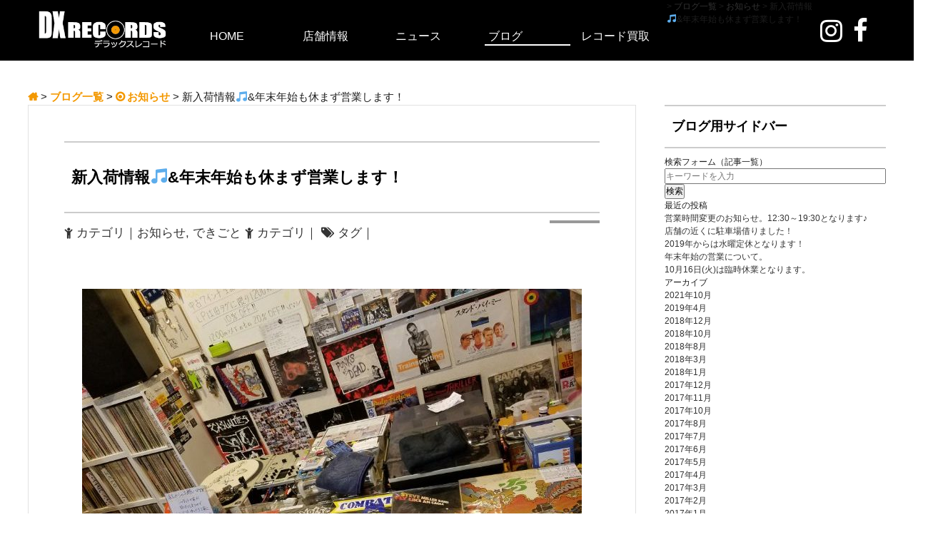

--- FILE ---
content_type: text/html; charset=UTF-8
request_url: http://dxrecords.com/bloglist/1359/
body_size: 9702
content:


<html lang="jp">
<head>
    <meta charset="utf-8">
    <title>DX RECORDS</title>
    <meta name="description" content="DX RECORDS">
    <meta name="keywords" content="DX RECORDS,デラックスレコード,栃木,宇都宮,中古レコード,レコード,レコード買取り,レコード買取">
    <!-- styles -->
<link rel="stylesheet" href="http://dxrecords.com/wp-content/themes/dxrecords_themes/style.css">
<link href="http://dxrecords.com/wp-content/themes/dxrecords_themes/css/font-awesome.min.css" rel="stylesheet" />

    <script src="https://ajax.googleapis.com/ajax/libs/jquery/1.7.2/jquery.min.js"></script>
    <!--<script type="text/javascript" src="./js/lib/jquery.cycle.all.js"></script>-->
    <!--[if lt IE 9]>
        <script src="http://html5shim.googlecode.com/svn/trunk/html5.js"></script>
    <![endif]-->
<script src="http://dxrecords.com/wp-content/themes/dxrecords_themes/js/top.js"></script>
<script src="http://dxrecords.com/wp-content/themes/dxrecords_themes/js/script.js"></script>
<script src="//ajax.googleapis.com/ajax/libs/jquery/1.10.2/jquery.min.js"></script>

<link rel="shortcut icon" href="http://dxrecords.com/wp-content/themes/dxrecords_themes/images/favi_mie-gw.ico" type="image/x-icon" />
<link rel="icon" type="image/x-icon" href="http://dxrecords.com/wp-content/themes/dxrecords_themes/images/favi_mie-gw.ico" />


<!-- All in One SEO Pack 2.3.9.2 by Michael Torbert of Semper Fi Web Design[-1,-1] -->
<meta name="description"  content="レコード買取 ！レコード針買取 ！オーディオ買取 ！カセットテープ買取 ！SP盤買取 ！ラジカセ買取 ！ 常に、絶賛買取強化中の宇都宮 DX RECORDS店主のけんちゃんマンDXです＼(^^)／現在商品棚の増築に伴いさらにレコード買取強化中です。 レコード買取 以外も買取してますので、まずはご連絡くださいm(_" />

<link rel="canonical" href="http://dxrecords.com/bloglist/1359/" />
			<script>
			(function(i,s,o,g,r,a,m){i['GoogleAnalyticsObject']=r;i[r]=i[r]||function(){
			(i[r].q=i[r].q||[]).push(arguments)},i[r].l=1*new Date();a=s.createElement(o),
			m=s.getElementsByTagName(o)[0];a.async=1;a.src=g;m.parentNode.insertBefore(a,m)
			})(window,document,'script','//www.google-analytics.com/analytics.js','ga');

			ga('create', 'UA-87511589-1', 'auto');
			
			ga('send', 'pageview');
			</script>
<!-- /all in one seo pack -->
<link rel='dns-prefetch' href='//s.w.org' />
		<script type="text/javascript">
			window._wpemojiSettings = {"baseUrl":"https:\/\/s.w.org\/images\/core\/emoji\/13.0.0\/72x72\/","ext":".png","svgUrl":"https:\/\/s.w.org\/images\/core\/emoji\/13.0.0\/svg\/","svgExt":".svg","source":{"concatemoji":"http:\/\/dxrecords.com\/wp-includes\/js\/wp-emoji-release.min.js?ver=5.5.17"}};
			!function(e,a,t){var n,r,o,i=a.createElement("canvas"),p=i.getContext&&i.getContext("2d");function s(e,t){var a=String.fromCharCode;p.clearRect(0,0,i.width,i.height),p.fillText(a.apply(this,e),0,0);e=i.toDataURL();return p.clearRect(0,0,i.width,i.height),p.fillText(a.apply(this,t),0,0),e===i.toDataURL()}function c(e){var t=a.createElement("script");t.src=e,t.defer=t.type="text/javascript",a.getElementsByTagName("head")[0].appendChild(t)}for(o=Array("flag","emoji"),t.supports={everything:!0,everythingExceptFlag:!0},r=0;r<o.length;r++)t.supports[o[r]]=function(e){if(!p||!p.fillText)return!1;switch(p.textBaseline="top",p.font="600 32px Arial",e){case"flag":return s([127987,65039,8205,9895,65039],[127987,65039,8203,9895,65039])?!1:!s([55356,56826,55356,56819],[55356,56826,8203,55356,56819])&&!s([55356,57332,56128,56423,56128,56418,56128,56421,56128,56430,56128,56423,56128,56447],[55356,57332,8203,56128,56423,8203,56128,56418,8203,56128,56421,8203,56128,56430,8203,56128,56423,8203,56128,56447]);case"emoji":return!s([55357,56424,8205,55356,57212],[55357,56424,8203,55356,57212])}return!1}(o[r]),t.supports.everything=t.supports.everything&&t.supports[o[r]],"flag"!==o[r]&&(t.supports.everythingExceptFlag=t.supports.everythingExceptFlag&&t.supports[o[r]]);t.supports.everythingExceptFlag=t.supports.everythingExceptFlag&&!t.supports.flag,t.DOMReady=!1,t.readyCallback=function(){t.DOMReady=!0},t.supports.everything||(n=function(){t.readyCallback()},a.addEventListener?(a.addEventListener("DOMContentLoaded",n,!1),e.addEventListener("load",n,!1)):(e.attachEvent("onload",n),a.attachEvent("onreadystatechange",function(){"complete"===a.readyState&&t.readyCallback()})),(n=t.source||{}).concatemoji?c(n.concatemoji):n.wpemoji&&n.twemoji&&(c(n.twemoji),c(n.wpemoji)))}(window,document,window._wpemojiSettings);
		</script>
		<style type="text/css">
img.wp-smiley,
img.emoji {
	display: inline !important;
	border: none !important;
	box-shadow: none !important;
	height: 1em !important;
	width: 1em !important;
	margin: 0 .07em !important;
	vertical-align: -0.1em !important;
	background: none !important;
	padding: 0 !important;
}
</style>
	<link rel='stylesheet' id='wp-block-library-css'  href='http://dxrecords.com/wp-includes/css/dist/block-library/style.min.css?ver=5.5.17' type='text/css' media='all' />
<link rel='stylesheet' id='wp-pagenavi-css'  href='http://dxrecords.com/wp-content/plugins/wp-pagenavi/pagenavi-css.css?ver=2.70' type='text/css' media='all' />
<link rel='stylesheet' id='va-social-buzz-css'  href='http://dxrecords.com/wp-content/plugins/va-social-buzz/assets/css/style.min.css?ver=1.1.6' type='text/css' media='all' />
<style id='va-social-buzz-inline-css' type='text/css'>
.va-social-buzz .vasb_fb .vasb_fb_thumbnail{background-image:url(http://dxrecords.com/wp-content/uploads/2017/12/20171222_194903.jpg);}.va-social-buzz .vasb_fb .vasb_fb_like{background-color:rgba(43,43,43,0.7);color:#ffffff;}@media only screen and (min-width:711px){.va-social-buzz .vasb_fb .vasb_fb_like{background-color:rgba(43,43,43,1);}}
</style>
<script type='text/javascript' src='http://dxrecords.com/wp-includes/js/jquery/jquery.js?ver=1.12.4-wp' id='jquery-core-js'></script>
<link rel="https://api.w.org/" href="http://dxrecords.com/wp-json/" /><link rel="EditURI" type="application/rsd+xml" title="RSD" href="http://dxrecords.com/xmlrpc.php?rsd" />
<link rel="wlwmanifest" type="application/wlwmanifest+xml" href="http://dxrecords.com/wp-includes/wlwmanifest.xml" /> 
<link rel='prev' title='取り扱い始めました♪&#038;いろんな人来てくれました＼(^_^)／' href='http://dxrecords.com/bloglist/1341/' />
<link rel='next' title='大掃除で出たレコード買取大歓迎＼(^_^)／&#038;取材受けました&#x1f3b5;' href='http://dxrecords.com/bloglist/1374/' />
<meta name="generator" content="WordPress 5.5.17" />
<link rel='shortlink' href='http://dxrecords.com/?p=1359' />
<link rel="alternate" type="application/json+oembed" href="http://dxrecords.com/wp-json/oembed/1.0/embed?url=http%3A%2F%2Fdxrecords.com%2Fbloglist%2F1359%2F" />
<link rel="alternate" type="text/xml+oembed" href="http://dxrecords.com/wp-json/oembed/1.0/embed?url=http%3A%2F%2Fdxrecords.com%2Fbloglist%2F1359%2F&#038;format=xml" />


</head>
<body>
<!--<img class="bg" src="http://dxrecords.com/wp-content/themes/dxrecords_themes/images/common/bg_body.jpg" alt="">-->

<header>
            
<div class="header-inner">
       <!-- <ul id="lang_nav" class="load clearfix">
            <li id="qtranslate-4" class="widget widget_qtranslate"><ul class="qtrans_language_chooser" id="qtranslate-4-chooser"><li class="lang-ja active"><a href="/" hreflang="ja" title="日本語"><span>日本語</span></a></li><li class="lang-en"><a href="/en/" hreflang="en" title="English"><span>English</span></a></li></ul><div class="qtrans_widget_end"></div></li>
        </ul>-->
            <div class="logo"><a href="http://dxrecords.com/"><img src="http://dxrecords.com/wp-content/themes/dxrecords_themes/images/logo.jpg" width="180" alt="DX RECORDS" /></a>
<div class="slogan">DX RECORDS</div></div>



                <ul class="header-menu">
				<li>
                   
					<div class="menu-%e3%83%a1%e3%83%8b%e3%83%a5%e3%83%bc-container"><ul id="menu-%e3%83%a1%e3%83%8b%e3%83%a5%e3%83%bc" class="menu"><li id="menu-item-34" class="menu-item menu-item-type-custom menu-item-object-custom menu-item-home menu-item-34"><a href="http://dxrecords.com/">HOME</a></li>
<li id="menu-item-35" class="menu-item menu-item-type-post_type menu-item-object-page menu-item-35"><a href="http://dxrecords.com/shop/">店舗情報</a></li>
<li id="menu-item-40" class="menu-item menu-item-type-post_type menu-item-object-page menu-item-40"><a href="http://dxrecords.com/news/">ニュース</a></li>
<li id="menu-item-61" class="current-menu-item menu-item menu-item-type-bloglist menu-item-object-cpt-archive menu-item-61"><a href="http://dxrecords.com/bloglist/">ブログ</a></li>
<li id="menu-item-39" class="menu-item menu-item-type-post_type menu-item-object-page menu-item-39"><a href="http://dxrecords.com/buying/">レコード買取</a></li>
</ul></div>                   
				</li>
				</ul>

            

            
            <ul class="social">
                <li class="first"><a href="https://www.instagram.com/kenchanman_dxrecords/" target="_blank"><i class="fa fa-instagram fa-3x" aria-hidden="true"></i></a></li>
                <li><a href="https://www.facebook.com/DXRECORDS318/" target="_blank"><i class="fa fa-facebook fa-3x" aria-hidden="true"></i></a></li>
                <!--<li><a href="http://dxrecords.com/" target="_blank"><i class="fa fa-twitter fa-2x" aria-hidden="true"></i></a></li>
				<li><a href="http://dxrecords.com/" target="_blank"><i class="fa fa-youtube fa-2x" aria-hidden="true"></i></i></a></li>
                <li><a href="#"><img src="http://dxrecords.com/wp-content/themes/dxrecords_themes/images/top/mini-blogger-icon.gif" width="23" height="23" alt=""></a></li>-->
            </ul>

            
            
                       
 
	   
	   

     	 
    <div id="breadcrumbs">
      <!-- Breadcrumb NavXT 5.5.2 -->
<span typeof="v:Breadcrumb"><a rel="v:url" property="v:title" title="DX RECORDS" href="http://dxrecords.com" class="home"></a></span> &gt; <span property="itemListElement" typeof="ListItem"><a property="item" typeof="WebPage" title="ブログ一覧へ移動" href="http://dxrecords.com/bloglist/" class="post post-bloglist-archive"><span property="name">ブログ一覧</span></a><meta property="position" content="2"></span> &gt; <span property="itemListElement" typeof="ListItem"><a property="item" typeof="WebPage" title="Go to the お知らせ ジャンル archives." href="http://dxrecords.com/bloglist/genre/news/" class="taxonomy genre"><span property="name">お知らせ</span></a><meta property="position" content="3"></span> &gt; <span property="itemListElement" typeof="ListItem"><span property="name">新入荷情報&#x1f3b5;&#038;年末年始も休まず営業します！</span><meta property="position" content="4"></span>    </div>
	
	
	
  
 
  </div>
        </header> <div class="single_container">



<div class="breadcrumbs">
    <!-- Breadcrumb NavXT 5.5.2 -->
<span typeof="v:Breadcrumb"><a rel="v:url" property="v:title" title="DX RECORDS" href="http://dxrecords.com" class="home"></a></span> &gt; <span property="itemListElement" typeof="ListItem"><a property="item" typeof="WebPage" title="ブログ一覧へ移動" href="http://dxrecords.com/bloglist/" class="post post-bloglist-archive"><span property="name">ブログ一覧</span></a><meta property="position" content="2"></span> &gt; <span property="itemListElement" typeof="ListItem"><a property="item" typeof="WebPage" title="Go to the お知らせ ジャンル archives." href="http://dxrecords.com/bloglist/genre/news/" class="taxonomy genre"><span property="name">お知らせ</span></a><meta property="position" content="3"></span> &gt; <span property="itemListElement" typeof="ListItem"><span property="name">新入荷情報&#x1f3b5;&#038;年末年始も休まず営業します！</span><meta property="position" content="4"></span></div>





<section id="single_main">
<div class="single_body">
  <article class="page">
	    <h1 id="pagetitle" class="">新入荷情報&#x1f3b5;&#038;年末年始も休まず営業します！</h1>
	<i class="fa fa-child" aria-hidden="true"></i> カテゴリ｜<a href="http://dxrecords.com/bloglist/genre/news/" rel="tag">お知らせ</a>, <a href="http://dxrecords.com/bloglist/genre/day/" rel="tag">できごと</a>	
<i class="fa fa-child" aria-hidden="true"></i> カテゴリ｜
<i class="fa fa-tags" aria-hidden="true"></i> タグ｜
<span id="cate-icon" class=""></span>



<div class="content_img"><img width="700" height="500" src="http://dxrecords.com/wp-content/uploads/2017/12/20171222_194903-700x500.jpg" class="attachment-my_thumbnail size-my_thumbnail wp-post-image" alt="" loading="lazy" /></div>




  
<div class="content_comment"><p>レコード買取 ！レコード針買取 ！オーディオ買取 ！カセットテープ買取 ！SP盤買取 ！ラジカセ買取 ！<br />
常に、絶賛買取強化中の宇都宮 DX RECORDS店主のけんちゃんマンDXです＼(^^)／現在商品棚の増築に伴いさらにレコード買取強化中です。<br />
レコード買取 以外も買取してますので、まずはご連絡くださいm(_ _)m<br />
オールジャンルオーケーなのでレコード買取できないジャンルはありません＼(^_^)／<br />
値段がつかないレコード等もそのまま引き取りも可能です！出張買取もいたします&#x1f3b5;<br />
宇都宮レコード買取 と言えば DX RECORDS！爆笑<br />
高価買取します＼(^_^)／<br />
大量買取大歓迎！！<br />
思い入れのあるレコードを二束三文で手放してしまう前に…<br />
まずは気軽にご連絡ください。<br />
ご用命お待ちしております。</p>
<p>電話　09055515502</p>
<p><a href="http://dxrecords.com/wp-content/uploads/2017/12/wp-1510977514721-7.jpg"><img title="wp-1510977514721.jpg" class="alignnone size-full" alt="image" src="http://dxrecords.com/wp-content/uploads/2017/12/wp-1510977514721-7.jpg" /></a></p>
<p>と言うことで大分具合よくなってきたけんちゃんマンDXです＼(^_^)／<br />
耳鼻咽喉科では鼻からファイバースコープ的なのぶちこまれ涙ぼっろぼろで鼻の中の写真見せられたり、呼吸器内科ではレントゲンとか超最新の検査らしいのやったり肺機能の検査とかいろんなパイプ加えさせられて、4種類くらい検査しました！<br />
その結果…普通の風邪だったみたいです。爆笑<br />
おい！(￣▽￣;)<br />
病院代で1万以上吹っ飛んだっす！爆笑<br />
健康第一って本当っすね！</p>
<p><a href="http://dxrecords.com/wp-content/uploads/2017/12/20171220_194621.jpg"><img title="20171220_194621.jpg" class="alignnone size-full" alt="image" src="http://dxrecords.com/wp-content/uploads/2017/12/20171220_194621.jpg" /></a></p>
<p>まぁひと安心だっちゃ＼(^_^)／<br />
でも普通の風邪とかいってこの薬の量尋常じゃないんだが(￣▽￣;)</p>
<p><a href="http://dxrecords.com/wp-content/uploads/2017/12/20171221_143823.jpg"><img title="20171221_143823.jpg" class="alignnone size-full" alt="image" src="http://dxrecords.com/wp-content/uploads/2017/12/20171221_143823.jpg" /></a></p>
<p>しかも前にもらったこの薬はお休みらしいです(￣▽￣;)<br />
この際バキのジャックハンマーみたいに全部飲んじまてば治るんじゃないのかな(-.-)y-~</p>
<p>検査とかで水曜日はオープンがほとんど夜になり全然開けられませんでした。電話もらったのに対応できずすいません。<br />
でも、もうほぼ復活してるので大丈夫っす＼(^_^)／<br />
昨日も今日もいろんな方が来てくれて嬉しいっす&#x1f3b5;<br />
しかも最近頂く差し入れがぼくの体調を気遣ってくれるものばかりでぼくはその優しさに感動しております(T-T)</p>
<p>本当にありがとうございます！m(_ _)m</p>
<p>早く治して酒でも飲みたいなー＼(^_^)／<br />
パーっとやりたいなー♪<br />
何日飲んでないんだろう？爆笑<br />
忘年会とかやりてー。普通に。笑</p>
<p><a href="http://dxrecords.com/wp-content/uploads/2017/12/20171222_195239.jpg"><img title="20171222_195239.jpg" class="alignnone size-full" alt="image" src="http://dxrecords.com/wp-content/uploads/2017/12/20171222_195239.jpg" /></a></p>
<p>と言うことでこの時期なのでクリスマスコーナー目立つところに移動しました！<br />
完全に出遅れたんじゃないか説。爆笑<br />
町ではワムやらポールやらマライアやらB&#8217;zやら山下達郎等いろいろ流れてるころだろうなー！<br />
この前歯医者さんでめっちゃ流れてたもんなぁ！＼(^_^)／<br />
まぁいいや！DJの方やクリスマスに浸りたい方等にオススメっす♪</p>
<p><a href="http://dxrecords.com/wp-content/uploads/2017/12/20171222_194903.jpg"><img title="20171222_194903.jpg" class="alignnone size-full" alt="image" src="http://dxrecords.com/wp-content/uploads/2017/12/20171222_194903.jpg" /></a></p>
<p>パンク追加しました！<br />
リップクリーム再入荷です！<br />
あっ！来週あたりに超少量ですがガーゼの再発入荷します！気になる方は超絶お早めにどうぞ！</p>
<p><a href="http://dxrecords.com/wp-content/uploads/2017/12/20171222_181229.jpg"><img title="20171222_181229.jpg" class="alignnone size-full" alt="image" src="http://dxrecords.com/wp-content/uploads/2017/12/20171222_181229.jpg" /></a></p>
<p>ポーグスまとめて出しました&#x1f3b5;<br />
やっぱり人気ありますね！<br />
今日店内で軽いポーグス争奪戦っぽくなっておりました！笑<br />
まぁレコードは出会いだし早いもん勝ちなところありますからね＼(^_^)／<br />
ぼくもレコード屋さんで迷ってて帰りに買おうと思ったらもう買われてることとかよくあったしな(￣▽￣;)<br />
なので最近は小脇に抱えて死守するようになりましたが！爆笑<br />
でもでかいレコード屋さんとかでそれやってたらほしいレコード多すぎていつも片手じゃ持てなくなるんだよなー。爆笑<br />
ただ単に買いすぎなんじゃないか説。<br />
…脱線しましたm(_ _)m<br />
ジャズ追加しました&#x1f3b5;</p>
<p><a href="http://dxrecords.com/wp-content/uploads/2017/12/20171222_193535.jpg"><img title="20171222_193535.jpg" class="alignnone size-full" alt="image" src="http://dxrecords.com/wp-content/uploads/2017/12/20171222_193535.jpg" /></a></p>
<p><a href="http://dxrecords.com/wp-content/uploads/2017/12/20171222_193823.jpg"><img title="20171222_193823.jpg" class="alignnone size-full" alt="image" src="http://dxrecords.com/wp-content/uploads/2017/12/20171222_193823.jpg" /></a></p>
<p><a href="http://dxrecords.com/wp-content/uploads/2017/12/20171222_194205.jpg"><img title="20171222_194205.jpg" class="alignnone size-full" alt="image" src="http://dxrecords.com/wp-content/uploads/2017/12/20171222_194205.jpg" /></a></p>
<p><a href="http://dxrecords.com/wp-content/uploads/2017/12/20171222_194408.jpg"><img title="20171222_194408.jpg" class="alignnone size-full" alt="image" src="http://dxrecords.com/wp-content/uploads/2017/12/20171222_194408.jpg" /></a></p>
<p><a href="http://dxrecords.com/wp-content/uploads/2017/12/20171222_194541.jpg"><img title="20171222_194541.jpg" class="alignnone size-full" alt="image" src="http://dxrecords.com/wp-content/uploads/2017/12/20171222_194541.jpg" /></a></p>
<p><a href="http://dxrecords.com/wp-content/uploads/2017/12/20171222_194646.jpg"><img title="20171222_194646.jpg" class="alignnone size-full" alt="image" src="http://dxrecords.com/wp-content/uploads/2017/12/20171222_194646.jpg" /></a></p>
<p>ジョン・コルトレーンとかウエス・モンゴメリーとかウィントン・ケリーとかマッコイ・タイナーとかはある程度まとめて出しました&#x1f3b5;</p>
<p><a href="http://dxrecords.com/wp-content/uploads/2017/12/20171222_195127.jpg"><img title="20171222_195127.jpg" class="alignnone size-full" alt="image" src="http://dxrecords.com/wp-content/uploads/2017/12/20171222_195127.jpg" /></a></p>
<p>スカとかレゲエも少しだけ追加しました&#x1f3b5;<br />
今後はとりあえずスカをもう少し追加してまたいろいろ追加していきます&#x1f3b5;</p>
<p>そう言えば7インチ１０月くらいに追加したい！とか言ってたのにまだ全然追加してなくて本当にごめんなさい(T-T)</p>
<p>とりあえずLP出さないと店内狭くなりすぎてやばいのでとりあえずLPを出す予定でいます(T-T)</p>
<p>もうEP出さないと気が狂いそうですよ！って人が万が一、いや億が一数人いた場合は気が狂ってしまったら大変なのでその時はEP出すかもしれません。<br />
なので遠慮なく店主にバシバシご意見言っちゃってください&#x1f3b5;<br />
とか、言って期待させといていざ7インチ出してみたらそんなにいい盤ばっかりじゃないと思いますがm(_ _)m(￣▽￣;)</p>
<p>そう言えば年末年始は休まず営業します&#x1f3b5;<br />
大晦日までやって年始は元旦からやります！<br />
DX RECORDSで是非レコード掘り納めと掘り始めかましちゃってください＼(^_^)／</p>
<p>気を付けてきてください&#x1f3b5;特に元旦は&#x1f3b5;</p>
<p>元旦に事故ったら大変ですからね＼(^_^)／</p>
<p>ガンターン！！</p>
<p>なんつって！爆笑</p>
<p>わーいわーい＼(^o^)／</p>
<div class="va-social-buzz"><div class="vasb_fb"><div class="vasb_fb_thumbnail"></div><div class="vasb_fb_like"><p class="vasb_fb_like_text">この記事が気に入ったら<br>いいね ! しよう</p><div class="fb-like" data-href="https://www.facebook.com/DXRECORDS318" data-layout="button_count" data-action="like" data-show-faces="false" data-share="false"></div></div><!-- //.vasb_fb_like --></div><!-- //.vasb_fb --><div class="vasb_share"><div class="vasb_share_button vasb_share_button-fb"><a href="https://www.facebook.com/sharer/sharer.php?u=http%3A%2F%2Fdxrecords.com%2Fbloglist%2F1359%2F"><i class="vasb_icon"></i><span class="vasb_share_button_text">シェアする</span></a></div><!-- //.vasb_share_button-fb --><div class="vasb_share_button vasb_share_button-twttr"><a href="https://twitter.com/share?url=http%3A%2F%2Fdxrecords.com%2Fbloglist%2F1359%2F&text=%E6%96%B0%E5%85%A5%E8%8D%B7%E6%83%85%E5%A0%B1%26%23x1f3b5%3B%26%23038%3B%E5%B9%B4%E6%9C%AB%E5%B9%B4%E5%A7%8B%E3%82%82%E4%BC%91%E3%81%BE%E3%81%9A%E5%96%B6%E6%A5%AD%E3%81%97%E3%81%BE%E3%81%99%EF%BC%81+%26%238211%3B+DX+RECORDS"><i class="vasb_icon"></i><span class="vasb_share_button_text">ツイートする</span></a></div><!-- //.vasb_share_button-twttr --></div><!-- //.vasb_share --></div><!-- //.va-social-buzz --></div>




    　　</article><!-- #post-0 -->
<!--　<div class="postlink">
<p class="nextlink">次の記事 ＞：<a href="http://dxrecords.com/bloglist/1374/" rel="next">大掃除で出たレコード買取大歓迎＼(^_^)／&#038;取材受けました&#x1f3b5;</a></p><p class="prevlink">＜ 前の記事：<a href="http://dxrecords.com/bloglist/1341/" rel="prev">取り扱い始めました♪&#038;いろんな人来てくれました＼(^_^)／</a></p></div> -->





<!-- 前後の記事ここから -->
<div id="prev_next" class="clearfix">  
<a href="http://dxrecords.com/bloglist/1341/" title="取り扱い始めました♪&#038;いろんな人来てくれました＼(^_^)／" id="prev" class="clearfix">
<div id="prev_title">前の記事</div>
<img width="100" height="100" src="http://dxrecords.com/wp-content/uploads/2017/12/20171215_192752-150x150.jpg" class="attachment-100x100 size-100x100 wp-post-image" alt="" loading="lazy" />
<p>取り扱い始めました♪&#038;いろんな人来てくれました＼(^_^)／</p></a><a href="http://dxrecords.com/bloglist/1374/" title="大掃除で出たレコード買取大歓迎＼(^_^)／&#038;取材受けました&#x1f3b5;" id="next" class="clearfix">  
<div id="next_title">次の記事</div>
<img width="100" height="100" src="http://dxrecords.com/wp-content/uploads/2017/12/received_1188173467981174-150x150.jpeg" class="attachment-100x100 size-100x100 wp-post-image" alt="" loading="lazy" />
<p>大掃除で出たレコード買取大歓迎＼(^_^)／&#038;取材受けました&#x1f3b5;</p></a></div>

<!-- 前後の記事ここまで -->


<div class="related">
</div>



</div>
</section>


<div id="topside">
        <section class="other">
        <h2>ブログ用サイドバー</h2>
        
        
          <section class="other">       
<!-- ↓ウィジェットだしてる文 -->
<li id="search-3" class="widget widget_search"><p>検索フォーム（記事一覧）</p><form role="search" method="get" id="searchform" class="form" action="">
    <div class="row">
        <div class="col-xs-12">
            <div class="input-group">
                <input type="text" id="s" class="form-control" name="s" value="" placeholder="キーワードを入力">
                <span class="input-group-btn">
                    <input id="searchsubmit" class="btn btn-default" value="検索" type="submit">
                </span>
            </div>
        </div>
    </div>
</form></li>

		<li id="recent-posts-2" class="widget widget_recent_entries">
		<p>最近の投稿</p>
		<ul>
											<li>
					<a href="http://dxrecords.com/information/4478/">営業時間変更のお知らせ。12:30～19:30となります♪</a>
									</li>
											<li>
					<a href="http://dxrecords.com/information/2529/">店舗の近くに駐車場借りました！</a>
									</li>
											<li>
					<a href="http://dxrecords.com/information/2259/">2019年からは水曜定休となります！</a>
									</li>
											<li>
					<a href="http://dxrecords.com/information/2256/">年末年始の営業について。</a>
									</li>
											<li>
					<a href="http://dxrecords.com/information/2105/">10月16日(火)は臨時休業となります。</a>
									</li>
					</ul>

		</li>
<li id="archives-2" class="widget widget_archive"><p>アーカイブ</p>
			<ul>
					<li><a href='http://dxrecords.com/date/2021/10/'>2021年10月</a></li>
	<li><a href='http://dxrecords.com/date/2019/04/'>2019年4月</a></li>
	<li><a href='http://dxrecords.com/date/2018/12/'>2018年12月</a></li>
	<li><a href='http://dxrecords.com/date/2018/10/'>2018年10月</a></li>
	<li><a href='http://dxrecords.com/date/2018/08/'>2018年8月</a></li>
	<li><a href='http://dxrecords.com/date/2018/03/'>2018年3月</a></li>
	<li><a href='http://dxrecords.com/date/2018/01/'>2018年1月</a></li>
	<li><a href='http://dxrecords.com/date/2017/12/'>2017年12月</a></li>
	<li><a href='http://dxrecords.com/date/2017/11/'>2017年11月</a></li>
	<li><a href='http://dxrecords.com/date/2017/10/'>2017年10月</a></li>
	<li><a href='http://dxrecords.com/date/2017/08/'>2017年8月</a></li>
	<li><a href='http://dxrecords.com/date/2017/07/'>2017年7月</a></li>
	<li><a href='http://dxrecords.com/date/2017/06/'>2017年6月</a></li>
	<li><a href='http://dxrecords.com/date/2017/05/'>2017年5月</a></li>
	<li><a href='http://dxrecords.com/date/2017/04/'>2017年4月</a></li>
	<li><a href='http://dxrecords.com/date/2017/03/'>2017年3月</a></li>
	<li><a href='http://dxrecords.com/date/2017/02/'>2017年2月</a></li>
	<li><a href='http://dxrecords.com/date/2017/01/'>2017年1月</a></li>
	<li><a href='http://dxrecords.com/date/2016/12/'>2016年12月</a></li>
	<li><a href='http://dxrecords.com/date/2016/11/'>2016年11月</a></li>
	<li><a href='http://dxrecords.com/date/2016/10/'>2016年10月</a></li>
			</ul>

			</li>
<li id="categories-2" class="widget widget_categories"><p>カテゴリー</p>
			<ul>
					<li class="cat-item cat-item-11"><a href="http://dxrecords.com/category/information/">お知らせ</a>
</li>
	<li class="cat-item cat-item-15"><a href="http://dxrecords.com/category/event/">イベント</a>
</li>
	<li class="cat-item cat-item-12"><a href="http://dxrecords.com/category/newarrival/">新入荷</a>
</li>
	<li class="cat-item cat-item-1"><a href="http://dxrecords.com/category/%e6%9c%aa%e5%88%86%e9%a1%9e/">未分類</a>
</li>
			</ul>

			</li>
 </section>
        
        <h2>最新記事</h2>
        
    

            
	        	<div class="item">
            <div class="thumb"><a href="http://dxrecords.com/bloglist/7187/" class="title">
	    <img width="80" height="80" src="http://dxrecords.com/wp-content/uploads/2026/01/1768647881540-150x150.jpg" class="attachment-80x80 size-80x80 wp-post-image" alt="" loading="lazy" srcset="http://dxrecords.com/wp-content/uploads/2026/01/1768647881540-150x150.jpg 150w, http://dxrecords.com/wp-content/uploads/2026/01/1768647881540-500x500.jpg 500w, http://dxrecords.com/wp-content/uploads/2026/01/1768647881540-768x768.jpg 768w, http://dxrecords.com/wp-content/uploads/2026/01/1768647881540.jpg 790w" sizes="(max-width: 80px) 100vw, 80px" /> </a></div>
            <div class="text">
                <a href="http://dxrecords.com/bloglist/7187/" class="title">本日こちらでDJさせていただきます&#x1f647;</a>
				<div class="date">2026年01月17日</div>
				<p><p>栃木県宇都宮市の中古レコード店。 不要なレコード買取ます！ オールジャンルのレコード買取ます！ 大量のレコード買取も大歓迎！！ レコードプレーヤー買取、レコード針買取、CD買取、オーディオ買取、カセットテープ買取、楽器買 [&hellip;]</p>
</p>
            </div>
        </div>
    

            
	        	<div class="item">
            <div class="thumb"><a href="http://dxrecords.com/bloglist/7183/" class="title">
	    <img width="60" height="80" src="http://dxrecords.com/wp-content/uploads/2025/12/20251226_180542.heic" class="attachment-80x80 size-80x80 wp-post-image" alt="" loading="lazy" /> </a></div>
            <div class="text">
                <a href="http://dxrecords.com/bloglist/7183/" class="title">年末年始の営業について!!31.1.2日はお休みとさせていただきます!!</a>
				<div class="date">2025年12月29日</div>
				<p><p>栃木県宇都宮市の中古レコード専門店。 不要なレコード買取ます！ オールジャンルのレコード買取ます！ 大量のレコード買取も大歓迎！！ レコードプレーヤー買取、レコード針買取、CD買取、オーディオ買取、カセットテープ買取、楽 [&hellip;]</p>
</p>
            </div>
        </div>
    

            
	        	<div class="item">
            <div class="thumb"><a href="http://dxrecords.com/bloglist/7178/" class="title">
	    <img width="80" height="60" src="http://dxrecords.com/wp-content/uploads/2025/12/20251205_133721.heic" class="attachment-80x80 size-80x80 wp-post-image" alt="" loading="lazy" /> </a></div>
            <div class="text">
                <a href="http://dxrecords.com/bloglist/7178/" class="title">カートリッジ色々補充しました!!</a>
				<div class="date">2025年12月29日</div>
				<p><p>栃木県宇都宮市の中古レコード店。 不要なレコード買取ます！ オールジャンルのレコード買取ます！ 大量のレコード買取も大歓迎！！ レコードプレーヤー買取、レコード針買取、CD買取、オーディオ買取、カセットテープ買取、楽器買 [&hellip;]</p>
</p>
            </div>
        </div>
    

            
	        	<div class="item">
            <div class="thumb"><a href="http://dxrecords.com/bloglist/7174/" class="title">
	    <img width="80" height="60" src="http://dxrecords.com/wp-content/uploads/2025/12/20251213_124036.heic" class="attachment-80x80 size-80x80 wp-post-image" alt="" loading="lazy" /> </a></div>
            <div class="text">
                <a href="http://dxrecords.com/bloglist/7174/" class="title">7インチ補充しました!!</a>
				<div class="date">2025年12月29日</div>
				<p><p>栃木県宇都宮市の中古レコード店。 不要なレコード買取ます！ オールジャンルのレコード買取ます！ 大量のレコード買取も大歓迎！！ レコードプレーヤー買取、レコード針買取、CD買取、オーディオ買取、カセットテープ買取、楽器買 [&hellip;]</p>
</p>
            </div>
        </div>
    

            
	        	<div class="item">
            <div class="thumb"><a href="http://dxrecords.com/bloglist/7167/" class="title">
	    <img width="80" height="60" src="http://dxrecords.com/wp-content/uploads/2025/12/20251223_203402.heic" class="attachment-80x80 size-80x80 wp-post-image" alt="" loading="lazy" /> </a></div>
            <div class="text">
                <a href="http://dxrecords.com/bloglist/7167/" class="title">新入荷情報!!LP補充しました!!</a>
				<div class="date">2025年12月29日</div>
				<p><p>栃木県宇都宮市の中古レコード店。 不要なレコード買取ます！ オールジャンルのレコード買取ます！ 大量のレコード買取も大歓迎！！ レコードプレーヤー買取、レコード針買取、CD買取、オーディオ買取、カセットテープ買取、楽器買 [&hellip;]</p>
</p>
            </div>
        </div>
    

            
	        	<div class="item">
            <div class="thumb"><a href="http://dxrecords.com/bloglist/7153/" class="title">
	    <img width="80" height="60" src="http://dxrecords.com/wp-content/uploads/2025/11/20251123_2049430.heic" class="attachment-80x80 size-80x80 wp-post-image" alt="" loading="lazy" /> </a></div>
            <div class="text">
                <a href="http://dxrecords.com/bloglist/7153/" class="title">新入荷情報!ビートルズ、KISSコーナー等LP補充しました!!</a>
				<div class="date">2025年11月30日</div>
				<p><p>栃木県宇都宮市の中古レコード店。 不要なレコード買取ます！ オールジャンルのレコード買取ます！ 大量のレコード買取も大歓迎！！ レコードプレーヤー買取、レコード針買取、CD買取、オーディオ買取、カセットテープ買取、楽器買 [&hellip;]</p>
</p>
            </div>
        </div>
    </section>







</div><!-- / #topside -->
  
  
</div><!-- / containerr -->
<div id="pagetop"><a href="#">PAGE TOP</a></div>
<footer>

<div class="footer-inner">
	<!--<ul class="nav">
    	<li class="first"><a href="/contact-us/" class="contact">お問い合わせ</a></li>
        <li><a href="/sitemap/" class="sitemap">サイトマップ</a></li>
        <li><a href="/company/" class="company">会社情報</a></li>
    </ul>-->
    <div class="legal">Copyright &copy; 2016 - <script type="text/javascript">
			now = new Date
			theYear=now.getYear()
			if (theYear < 1900)
			theYear=theYear+1900
			document.write(theYear)
            </script> DX RECORDS. All rights reserved.</div>
    <div class="clear"></div>
 </div>
</footer>
	

<script>
$(document).ready(function(){
	//GNav ------
	$("li#menu-item-42").addClass("current-menu-item");
	
});
</script>
<script type='text/javascript' id='va-social-buzz-js-extra'>
/* <![CDATA[ */
var vaSocialBuzzSettings = {"locale":"ja_JP"};
/* ]]> */
</script>
<script type='text/javascript' src='http://dxrecords.com/wp-content/plugins/va-social-buzz/assets/js/script.min.js?ver=1.1.6' id='va-social-buzz-js'></script>
<script type='text/javascript' src='http://dxrecords.com/wp-includes/js/wp-embed.min.js?ver=5.5.17' id='wp-embed-js'></script>
</body>
</html>

--- FILE ---
content_type: text/css
request_url: http://dxrecords.com/wp-content/themes/dxrecords_themes/style.css
body_size: 187
content:
@charset "UTF-8";
/*
Theme Name: DX RECORDS
Theme URI: http://dxrecords.com/
Description: DX RECORDS用のテーマ
Author: YAJIMA
Author URI: http://dxrecords.com/
*/
@import url(css/common.css);
@import url(css/reset.css);
@import url(css/top.css);




--- FILE ---
content_type: application/javascript
request_url: http://dxrecords.com/wp-content/themes/dxrecords_themes/js/top.js
body_size: 339
content:
$(document).ready(function() {
//    $('#products-slideshow').cycle({
//		fx: 'fade',
//		timeout: 0,
//        slideExpr: 'div.slide',
//        prev: '#products-slideshow-nav .back',
//        next: '#products-slideshow-nav .forward',
//        pager: '#products-slideshow-nav tr',
//        pagerAnchorBuilder: function(idx, slide) {
//            // return selector string for existing anchor
//            return '#products-slideshow-nav td:eq(' + idx + ') a';
//        }
//    });
//
//    $('#recipes-slideshow').cycle({
//		fx: 'fade',
//		timeout: 0,
//        prev: '#recipes-slideshow-nav .back',
//        next: '#recipes-slideshow-nav .forward',
//        pager: '#recipes-slideshow-nav tr',
//        pagerAnchorBuilder: function(idx, slide) {
//            // return selector string for existing anchor
//            return '#recipes-slideshow-nav td:eq(' + idx + ') a';
//        }
//    });
//
//    $('#main-slideshow').cycle({
//		fx: 'fade',
//		timeout: 6000,
//        slideExpr: 'div.slide',
//        pager: '#main-slideshow-nav',
//        pagerAnchorBuilder: function(idx, slide) {
//            // return selector string for existing anchor
//            return '#main-slideshow-nav li:eq(' + idx + ') a';
//        }
//    });

    $('a').click(function(){
       this.blur();
    });
});

--- FILE ---
content_type: text/plain
request_url: https://www.google-analytics.com/j/collect?v=1&_v=j102&a=1935401391&t=pageview&_s=1&dl=http%3A%2F%2Fdxrecords.com%2Fbloglist%2F1359%2F&ul=en-us%40posix&dt=DX%20RECORDS&sr=1280x720&vp=1280x720&_u=IEBAAEABAAAAACAAI~&jid=1638631498&gjid=678181749&cid=457810177.1768820231&tid=UA-87511589-1&_gid=1071164809.1768820231&_r=1&_slc=1&z=1477264104
body_size: -284
content:
2,cG-C2GP32RRWT